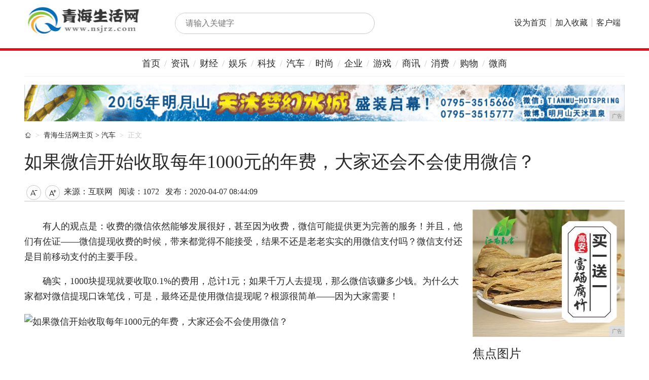

--- FILE ---
content_type: text/html
request_url: http://www.nsjrz.com/lo/2020/4409469.html
body_size: 6813
content:
<!DOCTYPE html>
<!--[if lt IE 7 ]> <html lang="zh-CN" class="ie6 ielt8"> <![endif]-->
<!--[if IE 7 ]>    <html lang="zh-CN" class="ie7 ielt8"> <![endif]-->
<!--[if IE 8 ]>    <html lang="zh-CN" class="ie8"> <![endif]-->
<!--[if (gte IE 9)|!(IE)]><!-->
<html lang="zh-CN">
    <!--<![endif]-->
    <head>
        <title>如果微信开始收取每年1000元的年费，大家还会不会使用微信？-青海生活网</title>
        <meta content="" name="keywords" />
        <meta content="确实，1000块提现就要收取0.1%的费用，总计1元；如果千万人去提现，那么微信该赚多少钱。所以，很多人的观点，微信如果收取每年1000元的管理费，那肯定也不会被大家抛弃！" name="description" /><link rel="stylesheet" type="text/css" href="/res/css/global.css">
<link rel="stylesheet" type="text/css" href="/res/css/index.css">
<link rel="stylesheet" type="text/css" href="/res/css/news.css">
<link rel="stylesheet" type="text/css" href="/res/css/list_pic.css">
<link rel="stylesheet" type="text/css" href="/res/css/add.css" />
<meta http-equiv="Content-Type" content="text/html; charset=utf-8">
<meta http-equiv="X-UA-Compatible" content="IE=edge,chrome=1">
<meta name="viewport" content="width=device-width, initial-scale=1"></head>
    <body class="pageProfession"><div id="header">
    <div class="container">
        <div class="logo"><img src="/res/images/logo.jpg" alt="青海生活网" width="233px" height="62px"></div>
        <div class="searchform">
            <div class="searchbar">
                <form name="head_search" action="" method="GET" target="_blank">
                    <input x-webkit-speech="" autocomplete="off" id="head_wd" name="wd" class="keywords blur"
                        placeholder="请输入关键字">
                    <button type="submit">搜索</button>
                </form>
            </div>
        </div>
        <div class="nav">
            <ul>
                <li>
                    <a href="/" target="_blank">设为首页</a>
                </li>
                <li>
                    <a href="/" target="_blank">加入收藏</a>
                </li>
                <li>
                    <a href="/" target="_blank">客户端</a>
                </li>
            </ul>
        </div>
    </div>
</div>
<div class="container navbar" id="localnav">
    <ul class="nav">
        <li><a href="/" target="_blank">首页</a></li>
        <li><a href="/cd/" target="_blank">资讯</a></li>
        <li><a href="/xs/" target="_blank">财经</a></li>
        <li><a href="/za/" target="_blank">娱乐</a></li>
        <li><a href="/adw/" target="_blank">科技</a></li>
        <li><a href="/lo/" target="_blank">汽车</a></li>
        <li><a href="/ki/" target="_blank">时尚</a></li>
        <li><a href="/qiye/" target="_blank">企业</a></li>
        <li><a href="/youxi/" target="_blank">游戏</a></li>
        <li><a href="/sax/" target="_blank">商讯</a></li>
        <li><a href="/xf/" target="_blank">消费</a></li>
        <li><a href="/gw/" target="_blank">购物</a></li>
        <li><a href="/wsh/" target="_blank">微商</a></li>
    </ul>
</div>
<!-- 顶部广告 -->
<div class="adbar container">
    <div class="span12"><script type="text/javascript" src="http://a.2349.cn/_ad/v2?su=http://www.nsjrz.com&sn=全站通栏广告位"></script></div>
</div><!--头部结束-->
        <div class="container newsinfo">
            <ol class="breadcrumb">
                <li><i class="iconfont">&#xe654;</i></li>
                <li><a href='/'>青海生活网主页</a> > <a href='/lo/'>汽车</a>
                </li>
                <li class="active">正文</li>
            </ol>
            <h1>如果微信开始收取每年1000元的年费，大家还会不会使用微信？</h1>
            <div class="newsbar clearfix">
                <div class="info">
                    <a class="icon font_down" action-type="fontZoom" action-data="down" href="javascript:void(0);"
                        title="减小字号">&#xe63e;</a><a class="icon font_up" action-type="fontZoom" action-data="up"
                        href="javascript:void(0);" title="加大字号">&#xe63f;</a>
                    <span class="source">来源：互联网</span>
                    <span class="editor" id="view-times">阅读：-</span>
                    <span class="date">发布：2020-04-07 08:44:09</span>
                </div>
                <div class="sharebox">
                    <div class="bdsharebuttonbox"><a href="" class="bds_more" data-cmd="more"></a><a href=""
                            class="bds_qzone" data-cmd="qzone" title="分享到QQ空间"></a><a href="" class="bds_tsina"
                            data-cmd="tsina" title="分享到新浪微博"></a><a href="" class="bds_tqq" data-cmd="tqq"
                            title="分享到腾讯微博"></a><a href="" class="bds_renren" data-cmd="renren" title="分享到人人网"></a><a
                            href="" class="bds_weixin" data-cmd="weixin" title="分享到微信"></a></div>
                    <script>window._bd_share_config = { "common": { "bdSnsKey": { "tsina": "1086726034" }, "bdText": "", "bdMini": "1", "bdMiniList": false, "bdPic": "", "bdStyle": "2", "bdSize": "32" }, "share": {} }; with (document) 0[(getElementsByTagName('head')[0] || body).appendChild(createElement('script')).src = 'http://bdimg.share.baidu.com/static/api//res/images/m1/share.js?v=89860593.js?cdnversion=' + ~(-new Date() / 36e5)];</script>
                </div>
            </div>
        </div>
        <div class="container">
            <div class="main-wrapper">
                <div class="main">
                    <div class="content" id="autopic"><p>有人的观点是：收费的微信依然能够发展很好，甚至因为收费，微信可能提供更为完善的服务！并且，他们有佐证——微信提现收费的时候，带来都觉得不能接受，结果不还是老老实实的用微信支付吗？微信支付还是目前移动支付的主要手段。</p><p>确实，1000块提现就要收取0.1%的费用，总计1元；如果千万人去提现，那么微信该赚多少钱。为什么大家都对微信提现口诛笔伐，可是，最终还是使用微信提现呢？根源很简单——因为大家需要！</p><div class="pgc-img"><img src="http://p3.pstatp.com/large/pgc-image/515725a1978243508c43651723e944e9" img_width="600" img_height="317" alt="如果微信开始收取每年1000元的年费，大家还会不会使用微信？" inline="0"><div class="pgc-img-handler"><div class="pgc-img-button editorImage fix-android"><section></section></div><div class="pgc-img-button setImageCover fix-android"><section></section></div><div class="pgc-img-button deleteImage fix-android"><section></section></div></div><div class="pgc-img-border "></div></div><p><br/></p><p>所以，很多人的观点，微信如果收取每年1000元的管理费，那肯定也不会被大家抛弃！因为，大家需要微信进行社交，而且已经达到了10亿人的月活跃量，说明微信已经是生活的一部分了，不会被大家所抛弃的！</p><p>可是，我们需要理解的第一个内容，微信为什么提现收费？因为，只要资金从银行转出，银行就会收取千分之一的手续费；之前，为了扩大用户使用微信支付，所以微信都是自己承担这部分盈亏；仅仅2016年1月的费用就超过3亿元，因此迫不得已进行收费！</p><p>关键是不止微信，支付宝提现同样是收费的！在这种情况下，我们也不得不使用微信支付了。</p><div class="pgc-img"><img src="http://p1.pstatp.com/large/pgc-image/e394f00ceba54a038a688796507f65f5" img_width="600" img_height="367" alt="如果微信开始收取每年1000元的年费，大家还会不会使用微信？" inline="0"><div class="pgc-img-handler"><div class="pgc-img-button editorImage fix-android"><section></section></div><div class="pgc-img-button setImageCover fix-android"><section></section></div><div class="pgc-img-button deleteImage fix-android"><section></section></div></div><div class="pgc-img-border "></div></div><p><br/></p><p>可是，微信一旦收取管理费用，你以后打开微信如果不缴纳1000元的管理的费用，微信直接锁定不允许打开微信，这种方式真的出现的话——微信只会自断根基！</p><p>我们使用微信的目的是因为它能够提供更为方便的通话方式，就是看重了它的社交能力，如果将社交上加一个管理费用的话，反而会让用户失去使用的心思。</p><p>分分钟有不同的社交软件替代微信，毕竟现在App市场竞争激烈。</p><p>微信自己也不会这么没有前瞻性的收取管理费，因为这完全是一种自毁的行为。</p><p>微信并不缺收益模式，而它收益的最大的客户群体就是我们用户，如果将用户切断开，这不是自己给自己添堵吗？1000元并不算少数，微信收取1000元年费，更是在给自己挖坑。</p><p>推荐阅读：<a href=https://www.2349.cn/original/16268.shtml target="_blank">vivoz3i手机怎么样</a></p>
                        <p><br></p>
                    </div>
                    <div class="actionbar">
                        <a href="/" class="btnzhan"><i class="iconfont">&#xe63d;</i><span id="numzhan"></span></a> 
                        <a href="/" class="btncai"><i class="iconfont">&#xe63c;</i><span id="numcai"></span></a>
                    </div>
                    <div class="m-box">
                        <div class="m-hd">
                            <h2 class="hd-title">猜你还想看：</h2>
                        </div>
                        <ul class="m-bd"><li>
                                <a href="/lo/2020/1743454.html" title="2021考研择校：华为&quot;很认可&quot;的4大校，学生没毕业就被招走" target="_blank">2021考研择校：华为&quot;很认可&quot;的4大校，学生没毕业就被招走</a>
                            </li><li>
                                <a href="/lo/2020/4411465.html" title="每天2万人在家新开淘宝店：疫情期间阿里赋能“个人创业”" target="_blank">每天2万人在家新开淘宝店：疫情期间阿里赋能“个人创业”</a>
                            </li><li>
                                <a href="/lo/2020/5936350.html" title="印度贷超APP竞品分析Lendingadda Vs Bankbazaar Vs Paisabazaar" target="_blank">印度贷超APP竞品分析Lendingadda Vs Bankbazaar Vs Paisabazaar</a>
                            </li><li>
                                <a href="/lo/2020/5305461.html" title="花呗借出去那么多钱，万一有人卸载不还支付宝怎么办？" target="_blank">花呗借出去那么多钱，万一有人卸载不还支付宝怎么办？</a>
                            </li><li>
                                <a href="/lo/2020/4518385.html" title="苹果官方泄漏无刘海iPhone，今年新机长这样？" target="_blank">苹果官方泄漏无刘海iPhone，今年新机长这样？</a>
                            </li><li>
                                <a href="/lo/2020/0055321.html" title="康利达智能化：智慧酒店价值在哪？如何提供智慧智能体验？" target="_blank">康利达智能化：智慧酒店价值在哪？如何提供智慧智能体验？</a>
                            </li><li>
                                <a href="/lo/2020/4656412.html" title="跨场景服务免除信息焦虑 Color OS7闪回键让你尽在掌握" target="_blank">跨场景服务免除信息焦虑 Color OS7闪回键让你尽在掌握</a>
                            </li><li>
                                <a href="/lo/2020/4452249.html" title="京东基于DPDK技术的高性能四层负载均衡器" target="_blank">京东基于DPDK技术的高性能四层负载均衡器</a>
                            </li></ul>
                    </div>
                </div>
            </div>
            <div class="side"><div class="imga"><script type="text/javascript" src="http://a.2349.cn/_ad/v2?su=http://www.nsjrz.com&sn=列表内容广告位"></script></div>
<div class="m-box">
    <div class="m-hd">
        <h2 class="hd-title">焦点图片</h2>
    </div>
    <div class="m-bd">
        <ul class="imglist"><li>
                <a href="/gw/2019/1413132.html" title="印度人说，即便到中国一样用手抓吃饭，结果朋友请他吃火锅" class="pic" target="_blank">
                    <img src="http://p1.pstatp.com/large/pgc-image/a5c30824f06d4b878e5bce44eb0bf7f8" alt="印度人说，即便到中国一样用手抓吃饭，结果朋友请他吃火锅">
                </a>
                <a class="linktitle" href="/gw/2019/1413132.html" title="印度人说，即便到中国一样用手抓吃饭，结果朋友请他吃火锅" target="_blank">印度人说，即便到中国一样用手抓</a>
            </li><li>
                <a href="/gw/2019/0953128.html" title="被北方人视为美味的羊肉汤，为何在南方却几乎无人问津呢？" class="pic" target="_blank">
                    <img src="http://p1.pstatp.com/large/pgc-image/196ca2a107ea4ce7a92cc364762d1a38" alt="被北方人视为美味的羊肉汤，为何在南方却几乎无人问津呢？">
                </a>
                <a class="linktitle" href="/gw/2019/0953128.html" title="被北方人视为美味的羊肉汤，为何在南方却几乎无人问津呢？" target="_blank">被北方人视为美味的羊肉汤，为何</a>
            </li><li>
                <a href="/gw/2019/0633126.html" title="麦当劳“人造肉汉堡”遭疯抢，“假肉”已成大趋势？" class="pic" target="_blank">
                    <img src="http://p1.pstatp.com/large/pgc-image/2069942747944036a326aa9dc8704939" alt="麦当劳“人造肉汉堡”遭疯抢，“假肉”已成大趋势？">
                </a>
                <a class="linktitle" href="/gw/2019/0633126.html" title="麦当劳“人造肉汉堡”遭疯抢，“假肉”已成大趋势？" target="_blank">麦当劳“人造肉汉堡”遭疯抢，“</a>
            </li><li>
                <a href="/gw/2019/0005121.html" title="美食文化强势输出！亚洲几乎到处都能看到中餐馆 这几个品牌最火" class="pic" target="_blank">
                    <img src="http://p3.pstatp.com/large/dfic-imagehandler/e276917a-c70d-414c-8540-6247d993c43e" alt="美食文化强势输出！亚洲几乎到处都能看到中餐馆 这几个品牌最火">
                </a>
                <a class="linktitle" href="/gw/2019/0005121.html" title="美食文化强势输出！亚洲几乎到处都能看到中餐馆 这几个品牌最火" target="_blank">美食文化强势输出！亚洲几乎到处</a>
            </li><li>
                <a href="/xf/2019/5859120.html" title="明星八卦，杨紫、杨幂、郑伊健、邓紫棋、潘玮柏、林更新、舒畅" class="pic" target="_blank">
                    <img src="http://p3.pstatp.com/large/pgc-image/d63442fe769a410f80ea4b5c12e534b5" alt="明星八卦，杨紫、杨幂、郑伊健、邓紫棋、潘玮柏、林更新、舒畅">
                </a>
                <a class="linktitle" href="/xf/2019/5859120.html" title="明星八卦，杨紫、杨幂、郑伊健、邓紫棋、潘玮柏、林更新、舒畅" target="_blank">明星八卦，杨紫、杨幂、郑伊健、</a>
            </li><li>
                <a href="/qiye/2019/4057107.html" title="康主编｜大肆并购，流血换帅，甩卖良产：乳业大哥蒙牛的火箭坠落" class="pic" target="_blank">
                    <img src="http://p1.pstatp.com/large/pgc-image/674b6e737d83471ea6e2344cbdf460ec" alt="康主编｜大肆并购，流血换帅，甩卖良产：乳业大哥蒙牛的火箭坠落">
                </a>
                <a class="linktitle" href="/qiye/2019/4057107.html" title="康主编｜大肆并购，流血换帅，甩卖良产：乳业大哥蒙牛的火箭坠落" target="_blank">康主编｜大肆并购，流血换帅，甩</a>
            </li></ul>
    </div>
</div>
<div class="m-box">
    <div class="m-hd">
        <h2 class="hd-title">热门排行</h2>
    </div>
    <div class="m-bd">
        <ul class="newslist hide"><li>
                <a href="/za/2020/5742394.html" title="小米公司：正在准备相关抗击疫情专项贷款申请工作" target="_blank">小米公司：正在准备相关抗击疫情专项贷款申请工作</a>
            </li><li>
                <a href="/ki/2020/0216342.html" title="app端的自动化，浅谈APPium" target="_blank">app端的自动化，浅谈APPium</a>
            </li><li>
                <a href="/sax/2020/4555365.html" title="用VR看新冠病毒疫情图有多可怕" target="_blank">用VR看新冠病毒疫情图有多可怕</a>
            </li><li>
                <a href="/xs/2020/3655273.html" title="9块9包邮的底层逻辑" target="_blank">9块9包邮的底层逻辑</a>
            </li><li>
                <a href="/xf/2020/5140417.html" title="还记得当年要“毁灭人类”的机器人索菲亚吗？如今怎么样了？" target="_blank">还记得当年要“毁灭人类”的机器人索菲亚吗？如今怎么样了？</a>
            </li><li>
                <a href="/qiye/2020/1520229.html" title="小米“真香机”将至，骁龙865＋5250mAh＋65W闪充，米粉期待中" target="_blank">小米“真香机”将至，骁龙865＋5250mAh＋65W闪充，米粉期待中</a>
            </li><li>
                <a href="/sax/2020/0811450.html" title="iphone6s还有人在用吗" target="_blank">iphone6s还有人在用吗</a>
            </li><li>
                <a href="http://www.nxqxl.com/xxw/20200402/0752689.html" title="从明星到博士，亚太天能形象升级背后藏了什么“野心”？" target="_blank">从明星到博士，亚太天能形象升级背后藏了什么“野心”？</a>
            </li><li>
                <a href="http://www.chuancw.cn/youxi/2020/5728619.html" title="小米10首售分析：官方称新用户中华为贡献最大" target="_blank">小米10首售分析：官方称新用户中华为贡献最大</a>
            </li><li>
                <a href="http://www.hfqiche.com.cn/2020/0403/1703360.html" title="5G手机怎么选？3999起的高端旗舰小米10这次给你答案" target="_blank">5G手机怎么选？3999起的高端旗舰小米10这次给你答案</a>
            </li></ul>
    </div>
</div></div>
        </div><div id="common-footer">
    <div class="container">
        <div class="links">
            <a href="/">关于我们</a>
            <a href="http://a.2349.cn/lxwm.html">联系我们</a>
            <a href="/oldsitemap.html">老版地图</a>
            <a href="/sitemap.html">网站地图</a>
            <a href="/">版权声明</a>
        </div>
        <div class="copyright">
            <p>青海生活网&nbsp;版权所有&nbsp;Copyright&nbsp;&copy;&nbsp;2015-2020&nbsp;http://www.nsjrz.com&nbsp;Inc.&nbsp;All&nbsp;Rights Reserved</p>
        </div>
    </div>
</div>
<script type="text/javascript" src="/res/js/frame.js"></script>
<script src="/res/js/common.js"></script>
<script>
(function(){
    var bp = document.createElement('script');
    var curProtocol = window.location.protocol.split(':')[0];
    if (curProtocol === 'https') {
        bp.src = 'https://zz.bdstatic.com/linksubmit/push.js';
    }
    else {
        bp.src = 'http://push.zhanzhang.baidu.com/push.js';
    }
    var s = document.getElementsByTagName("script")[0];
    s.parentNode.insertBefore(bp, s);
})();
</script><script src="/res/js/article.js"></script>
        <script type="text/javascript">
            function ImgZoom(Id) {
                var w = Id.width;
                var m = 550;
                if (w < m) {
                    return;
                }
                else {
                    var h = Id.height;
                    Id.height = parseInt(h * m / w);
                    Id.width = m;
                }
            }
            void function () {
                var Imgs = document.getElementById("autopic").getElementsByTagName("img");
                for (i = 0; i < Imgs.length; i++) {
                    ImgZoom(Imgs[i]);
                }
            }();  
        </script>
        <script type="text/javascript">
            "469" && setTimeout(function () {
                $.getJSON(["/ajax/viewArticle?s=", +new Date(), "&id=", "469"].join(''), function (ret) {$('#view-times').html("阅读：" + ret.data);});
            }, 0);
        </script>
    </body>
</html>

--- FILE ---
content_type: text/css
request_url: http://www.nsjrz.com/res/css/global.css
body_size: 3535
content:
.clearfix{*zoom:1}.clearfix:after{display:table;line-height:0;content:"";clear:both}body,div,h1,h2,h3,h4,h5,h6,hr,p,blockquote,dl,dt,dd,ul,ol,li,pre,form,fieldset,legend,button,input,textarea,th,td{margin:0;padding:0;-webkit-text-size-adjust:none}body,button,input,select,textarea{font:16px/1.7 "\5FAE\8F6F\96C5\9ED1","\9ED1\4F53","Hiragino Sans GB";color:#292929;background:#fff}address,cite,dfn,em,var{font-style:normal}code,kbd,pre,samp{font-family:courier new,courier,monospace}small{font-size:14px}ul,ol{list-style:none}a{color:#292929;text-decoration:none}a:hover{color:#292929}sup{vertical-align:text-top}sub{vertical-align:text-bottom}legend{color:#000}fieldset,img{border:0}img{vertical-align:middle}button,input,select,textarea{font-size:100%}button{cursor:pointer}table{border-collapse:collapse;border-spacing:0}h1{font-size:36px}h2{font-size:30px}h3{font-size:24px}h4{font-size:18px}h5{font-size:14px}h6{font-size:12px}@media all and (max-width:1184px) and (min-width:1004px){body,button,input,select,textarea{font-size:14px}h1{font-size:32.4px}h2{font-size:27px}h3{font-size:21.6px}h4{font-size:16.2px}h5{font-size:12.6px}h6{font-size:10.8px}}@media all and (max-width:800px){div,h1,h2,h3,h4,h5,h6,hr,p,blockquote,dl,dt,dd,ul,ol,li,pre,form,fieldset,legend,button,input,textarea,th,td{-moz-box-sizing:border-box;-webkit-box-sizing:border-box;-o-box-sizing:border-box;-ms-box-sizing:border-box;box-sizing:border-box}h1{font-size:28.8px}h2{font-size:24px}h3{font-size:19.2px}h4{font-size:14.4px}h5{font-size:11.2px}h6{font-size:9.6px}}@font-face{font-family:'iconfont';src:url('iconfont.eot');src:url('iconfont.eot#iefix') format('embedded-opentype'),url('iconfont1.woff') format('woff'),url('iconfont2.ttf') format('truetype'),url('iconfont3.svg#svgFontName') format('svg');-webkit-font-smoothing:antialiased;-webkit-text-stroke-width:.2px}.iconfont{font-family:"iconfont";font-style:normal;-webkit-font-smoothing:antialiased;-webkit-text-stroke-width:.2px}.row{margin:0 0 0 -16px;*zoom:1}.row:after{display:table;line-height:0;content:"";clear:both}.row .row{margin:0 0 0 -16px}.span0,.span1,.span2,.span3,.span4,.span5,.span6,.span7,.span8,.span9,.span10,.span11{margin:0 0 0 16px;float:left;_display:inline}.span1{width:84px}.span2{width:184px}.span3{width:284px}.span4{width:384px}.span5{width:484px}.span6{width:584px}.span7{width:684px}.span8{width:784px}.span9{width:884px}.span10{width:984px}.span11{width:1084px}@media all and (max-width:1184px) and (min-width:1004px){.span1{width:69px}.span2{width:154px}.span3{width:239px}.span4{width:324px}.span5{width:409px}.span6{width:494px}.span7{width:579px}.span8{width:664px}.span9{width:749px}.span10{width:834px}.span11{width:919px}}@media all and (max-width:800px){.row{margin:0}.row .row{margin:0}.span0,.span1,.span2,.span3,.span4,.span5,.span6,.span7,.span8,.span9,.span10,.span11{margin:16px 0;float:none;width:100%}}.container{width:1184px;margin:0 auto;*zoom:1}.container:after{display:table;line-height:0;content:"";clear:both}@media all and (max-width:1184px) and (min-width:1004px){.container{width:1004px}}@media all and (max-width:1004px){.container{width:100%}}@media all and (max-width:800px){.container{padding:0 32px}}.m-box{margin-bottom:16px}.m-box .m-hd{margin-bottom:8px}.m-box .m-hd .more{float:right}.m-box .m-hd .tabs li{float:left;margin-right:8px}.m-box .m-hd .tabs .hd-title{font-size:18px;color:#434343}.m-box .m-hd .tabs .active{font-size:20px;color:#292929}.m-box .hd-title{font-size:20px}#common_header{background:#fff;border-bottom:1px solid #c7c7c7;height:45px;line-height:45px}#common_header .logo,#common_header .navbar,#common_header .logo,#common_header .nav{float:left}#common_header .logo{width:67px;height:45px;margin-left:16px;line-height:66em;overflow:hidden;background:url("logo_common_header.png") no-repeat left center}#common_header .logo a{display:block}#common_header .dropdown-toggle{display:block;height:45px;padding:0 8px}#common_header .open{color:#fff}#common_header .open .dropdown-toggle{background:#ec0c15}#common_header .dropdown-menu{text-align:center}#common_header .dropdown-menu li{line-height:30px}#common_header .dropdown-menu li:hover{background:#f2f2f2}#common_header .nav{float:left;padding:0 16px}#common_header .nav li{float:left;height:45px;font-size:16px;padding:0 8px}#common_header .nav .dropdown{padding:0}#common_header .nav .dropdown .dropdown-toggle{padding:0 8px}#common_header .nav .dropdown-menu{min-width:67px}#common_header .nav .dropdown-menu li{float:none;line-height:1.7;height:auto}#common_header .servers{float:right;margin-right:16px}#common_header .servers .dropdown-toggle:after{font-family:"iconfont";content:"\e617"}#common_header .servers .open .dropdown-toggle:after{content:"\e618"}#common_header .servers .iconfont{font-size:20px;font-weight:200}#common_header .channel,#common_header .mobile{float:left}#common_header .mobile{padding:0 8px}.footer-nav{padding:16px 0;border-top:1px solid #c7c7c7;background:#f2f2f2}.footer-nav ul{font-size:0}.footer-nav li{display:inline-block;*zoom:1;*display:inline;line-height:2;padding:0 8px 0 0;font-size:16px}#common-footer{padding:16px 0;background:#515151;color:#fff}#common-footer a{color:#fff}#common-footer .links{margin:16px 0;text-align:center;font-size:0}#common-footer .links a{display:inline-block;*zoom:1;*display:inline;font-size:16px}#common-footer .links a:not(:last-child):after{content:"|";padding:0 32px}#common-footer .copyright{text-align:center}@media all and (max-width:1184px) and (min-width:800px){.footer-nav li{font-size:14px}#common-footer .links a{font-size:14px}#common-footer .links a:not(:last-child):after{content:"|";padding:0 16px}}@media all and (max-width:800px){#common-footer *{text-align:left !important}}.newslist{margin-bottom:16px}.newslist li{line-height:1.4;padding:4px 0;overflow:hidden;text-overflow:ellipsis;white-space:nowrap}.newslist li:before{content:"\e630";margin:0 4px 0 0;font-family:"iconfont";color:#292929}.newslist.show li{overflow:visible}.newslist.video li:before{content:'\f0298';color:#ec0c15}.newslist .date{padding:0 0 0 16px;font-size:12px;color:#c7c7c7}.newslist .line{margin-top:16px;padding-top:20px;border-top:1px dashed #c7c7c7}.newslist.none:before{content:""}.imglist{margin:0 0 0 -16px;*zoom:1}.imglist:after{display:table;line-height:0;content:"";clear:both}.imglist li{float:left;margin:0 0 16px 16px}.imglist li a,.imglist li img{display:block}.imglist li .linktitle{padding-top:4px;line-height:1.5em;text-align:center;min-height:3em;_height:3em}.imglist.imgauto li img{height:auto !important}.imglist.video .pic{position:relative}.imglist.video .pic:after{position:absolute;left:8px;bottom:8px;content:'\f0298';color:#fff;font-size:22px;font-family:"iconfont"}.imglist.video.center .pic:after{left:50%;top:50%;bottom:auto;margin:-11px 0 0 -11px}.newsitem{border-bottom:1px solid #c7c7c7;padding:8px 0;*zoom:1}.newsitem:after{display:table;line-height:0;content:"";clear:both}.newsitem .title{margin-bottom:8px;font-size:20px;font-weight:400}.newsitem.center .title{text-align:center}.newsitem .pic{float:left}.newsitem .pic a,.newsitem .pic img{display:block}.newsitem .pic img{width:192px;height:108px}.newsitem .desc p{margin-bottom:8px;color:#515151;font-size:14px;line-height:1.4}.newsitem p.desc{margin-bottom:8px;color:#515151;font-size:14px;line-height:1.4}.newsitem .infobar{color:#c7c7c7}.newsitem .haspic{margin-left:208px}@media all and (max-width:1184px) and (min-width:1004px){.newsitem .title{font-size:16px}.newsitem p{font-size:12px}.newsitem .haspic p{font-size:12px}}.focustype{margin-bottom:8px}.focustype .title{font-size:20px;font-weight:400;margin-bottom:4px;line-height:1.4}.focustype .title.center{text-align:center}.focustype .desc{font-size:14px;color:#515151}.icon{display:inline-block;*zoom:1;*display:inline;vertical-align:middle;margin:0 4px;width:27.2px;height:27.2px;line-height:27.2px;-webkit-border-radius:27.2px;-moz-border-radius:27.2px;border-radius:27.2px;font-size:16px;font-family:"iconfont";border:1px solid #c7c7c7;text-align:center;background:#fff}.icon:hover{border-color:#ec0c15;background:#ec0c15;color:#fff}.icon-inline{display:inline-block;*zoom:1;*display:inline;width:20px;height:16px;vertical-align:middle;overflow:hidden;background:url(../../icon/video.png) no-repeat 0 center}.icon-blank{display:none;background-image:none}.icon-activity{background-image:url(../../icon/activity.gif)}.icon-hot{background-image:url(../../icon/hot.gif)}.icon-interview{background-image:url(../../icon/interview.gif)}.icon-live{background-image:url(../../icon/live.gif)}.icon-new{background-image:url(../../icon/new.gif)}.icon-picture{background-image:url(../../icon/picture.gif)}.icon-recommend{background-image:url(../../icon/recommend.gif)}.icon-special{background-image:url(../../icon/special.gif)}.icon-video{background-image:url(../../icon/video.png)}.icon-vote{background-image:url(../../icon/vote.gif)}.btn{display:inline-block;*zoom:1;*display:inline;padding:0 8px;-webkit-border-radius:8px;-moz-border-radius:8px;border-radius:8px;border:none;background:#c7c7c7;text-align:center}.btn:hover{background:#ec0c15;color:#fff}.btn-list .btn{display:block;margin-bottom:8px}.sharebox h2{display:inline-block;*zoom:1;*display:inline;font-size:16px}.sharebox ul{display:inline-block;*zoom:1;*display:inline}.sharebox li{display:inline-block;*zoom:1;*display:inline;color:#c7c7c7;cursor:pointer}.pages{text-align:center}.pages .pagination{margin:16px 0 8px;font-size:0}.pages .pagination a{display:inline-block;*zoom:1;*display:inline;margin:0 4px;padding:0 10px;height:32px;line-height:32px;border:1px solid #c7c7c7;background:none;font-size:16px}.pages .pagination .current,.pages .pagination a:hover{background:#ec0c15;color:#fff}.ad img{max-width:100%}.ad .fullimg{width:100%;height:auto}.adbar{margin-bottom:16px;*zoom:1}.adbar:after{display:table;line-height:0;content:"";clear:both}.adbar .full{display:block}.adbar .full img{width:100%}.adbar .fullimg{width:100%;height:auto}.adbar .ad-lg{width:1004px;float:left}.adbar .ad-sm{width:164px;float:right}@media all and (max-width:1184px) and (min-width:1004px){.adbar .ad-sm{display:none}}.caret{display:inline-block;width:0;height:0;margin-left:2px;vertical-align:middle}.dropup,.dropdown{position:relative}.dropdown-toggle{cursor:pointer}.dropdown-toggle:focus{outline:0}.dropdown-menu{position:absolute;top:100%;left:0;z-index:100;display:none;float:left;min-width:120px;padding:5px 0;list-style:none;line-height:1.7;text-align:left;border:1px solid #c7c7c7;background:#fff}.dropdown-menu.pull-right{right:0;left:auto}.dropdown-menu>li>a{display:block;clear:both;font-weight:normal;white-space:nowrap}.dropdown-menu>li>a:hover,.dropdown-menu>li>a:focus{text-decoration:none}.dropdown-menu>.active>a,.dropdown-menu>.active>a:hover,.dropdown-menu>.active>a:focus{text-decoration:none;outline:0}.dropdown-menu>.disabled>a:hover,.dropdown-menu>.disabled>a:focus{text-decoration:none;background-color:transparent;background-image:none}.open>.dropdown-menu{display:block}.open>a{outline:0}.dropdown-menu-right{left:auto;right:0}.dropdown-menu-left{left:0;right:auto}.dropdown-header{display:block;padding:3px 20px;white-space:nowrap}.dropdown-backdrop{position:fixed;left:0;right:0;bottom:0;top:0;z-index:90}.pull-right>.dropdown-menu{right:0;left:auto}.dropup .caret,.navbar-fixed-bottom .dropdown .caret{border-top:0;content:""}.dropup .dropdown-menu,.navbar-fixed-bottom .dropdown .dropdown-menu{top:auto;bottom:100%;margin-bottom:2px}.sw-sbox{position:relative}.sw-sbox .slider-fade{position:relative;z-index:10}.sw-sbox .slider-fade li{position:absolute;top:0;left:0;width:100%}.sw-sbox .slider-fade li img{width:100%;height:auto}.sw-sbox .slider-scroll{position:absolute;top:0;left:0;z-index:10}.sw-sbox .slider-scroll li{float:left}.sw-sbox .slider-scroll li img{width:100%;height:auto}.sw-sbox .trigger{z-index:20;font-size:0}.sw-sbox .trigger li{display:inline-block;*zoom:1;*display:inline;cursor:pointer}.scrollbox{position:relative}.scrollbox ul{position:absolute;top:0;left:0}.scrollbox ul li{float:left}.metrobox{position:relative}.metrobox .item{position:absolute;overflow:hidden}.metrobox .item .pic{display:block;width:100%;height:100%}.metrobox .item .pic img{width:100%;height:100%}.metrobox .item .linktitle{display:none;position:absolute;z-index:20;top:0;left:0;width:100%;height:100%;overflow:hidden;background:#000;background:rgba(0,0,0,0.6);color:#fff;text-align:center}.metrobox .item .linktitle span{position:relative;top:50%;display:block;height:3.4em;margin-top:-1.7em;padding:0 16px;line-height:1.7em;text-align:center}.metrobox .item:hover .linktitle{display:block}

--- FILE ---
content_type: text/css
request_url: http://www.nsjrz.com/res/css/index.css
body_size: 2515
content:
.clearfix{*zoom:1}.clearfix:after{display:table;line-height:0;content:"";clear:both}body,div,h1,h2,h3,h4,h5,h6,hr,p,blockquote,dl,dt,dd,ul,ol,li,pre,form,fieldset,legend,button,input,textarea,th,td{margin:0;padding:0;-webkit-text-size-adjust:none}body,button,input,select,textarea{font:16px/1.7 "\5FAE\8F6F\96C5\9ED1","\9ED1\4F53","Hiragino Sans GB";color:#292929;background:#fff}address,cite,dfn,em,var{font-style:normal}code,kbd,pre,samp{font-family:courier new,courier,monospace}small{font-size:14px}ul,ol{list-style:none}a{color:#292929;text-decoration:none}a:hover{color:#292929}sup{vertical-align:text-top}sub{vertical-align:text-bottom}legend{color:#000}fieldset,img{border:0}img{vertical-align:middle}button,input,select,textarea{font-size:100%}button{cursor:pointer}table{border-collapse:collapse;border-spacing:0}h1{font-size:36px}h2{font-size:30px}h3{font-size:24px}h4{font-size:18px}h5{font-size:14px}h6{font-size:12px}@media all and (max-width:1184px) and (min-width:1004px){body,button,input,select,textarea{font-size:14px}h1{font-size:32.4px}h2{font-size:27px}h3{font-size:21.6px}h4{font-size:16.2px}h5{font-size:12.6px}h6{font-size:10.8px}}@media all and (max-width:800px){div,h1,h2,h3,h4,h5,h6,hr,p,blockquote,dl,dt,dd,ul,ol,li,pre,form,fieldset,legend,button,input,textarea,th,td{-moz-box-sizing:border-box;-webkit-box-sizing:border-box;-o-box-sizing:border-box;-ms-box-sizing:border-box;box-sizing:border-box}h1{font-size:28.8px}h2{font-size:24px}h3{font-size:19.2px}h4{font-size:14.4px}h5{font-size:11.2px}h6{font-size:9.6px}}.breadcrumb{margin-bottom:16px;list-style:none;font-size:14px}.breadcrumb>li{display:inline-block;*zoom:1;*display:inline}.breadcrumb>li+li:before{content:"\3e\00a0";padding:0 4px;color:#c7c7c7}.breadcrumb>.active{color:#c7c7c7}.sw-sbox{margin-bottom:16px}.sw-sbox .slider-fade{height:318.75px}.sw-sbox .slider-fade li{height:288.75px}.sw-sbox .slider-fade .pic{display:block}.sw-sbox .slider-fade .pic img{height:288.75px}.sw-sbox .slider-fade .linktitle{display:block;height:30px;line-height:30px;padding:0 8px;overflow:hidden;background:#292929;color:#fff}.sw-sbox .trigger{position:absolute;bottom:38px;right:8px}.sw-sbox .trigger li{width:12px;height:12px;margin-left:4px;-webkit-border-radius:12px;-moz-border-radius:12px;border-radius:12px;background:#fff}.sw-sbox .trigger li.current{background:#ec0c15}.m-box .m-hd{border-bottom:1px solid #c7c7c7;height:50px;line-height:50px}.m-box .m-hd .hd-title{font-size:24px;font-weight:400}.m-box .m-hd .active{font-size:24px}.newsitem{border-bottom:none}.newsitem .pic img{width:160px;height:90px}.newsitem .title{font-size:18px;line-height:1.5em}.newsitem .haspic{margin-left:176px}.newsitem .desc p{line-height:1.7;margin-bottom:0}.col1{width:385px}.col1 .imglist{margin:0 0 0 -16px}.col1 .imglist li{width:184px;margin:0 0 16px 16px}.col1 .imglist li img{width:184px;height:103.5px}.col1 .imglist li:nth-child( 2n+1){clear:left}.col2{width:449px}.col2 .imglist{margin:0 0 0 -16px}.col2 .imglist li{width:216px;margin:0 0 16px 16px}.col2 .imglist li img{width:216px;height:121.5px}.col2 .imglist li:nth-child( 2n+1){clear:left}.col3{width:318px;font-size:14px}.col3 .imglist{margin:0 0 0 -16px}.col3 .imglist li{width:151px;margin:0 0 16px 16px}.col3 .imglist li img{width:151px;height:84.9375px}.col3 .imglist li:nth-child( 2n+1){clear:left}.imgrow .imglist{margin:0 0 0 -16px}.imgrow .imglist li{width:284px;margin:0 0 16px 16px}.imgrow .imglist li img{width:284px;height:159.75px}.imgrow .scrollbox{position:relative}.imgrow .scrollbox .prev,.imgrow .scrollbox .next{position:absolute;z-index:30;top:50%;margin-top:-50px;font-size:50px;line-height:1.2;cursor:pointer}.imgrow .scrollbox .prev{right:100%}.imgrow .scrollbox .next{left:100%}.imgrow .scrollbox .scroll{position:relative;width:100%;overflow:hidden;height:190px}#header{padding:25px 0;border-bottom:5px solid #ec0c15;*zoom:1}#header:after{display:table;line-height:0;content:"";clear:both}#header .logo{float:left;margin-top:-17px}#header .cityswitch{float:left;padding:0 16px}#header .cityswitch h2{font-size:16px;line-height:40px}#header .searchbar{float:left;height:40px;overflow:hidden;line-height:40px;border:1px solid #c7c7c7;-webkit-border-radius:40px;-moz-border-radius:40px;border-radius:40px}#header .searchbar input,#header .searchbar button{float:left;border:none;height:40px;line-height:40px;outline:none}#header .searchbar input{padding:0 0 0 20px;width:300px}#header .searchbar button{content:"dfsfsd";width:40px;margin:0 16px;text-indent:-6666px;cursor:pointer}#header .nav{float:right}#header .nav ul{padding:11px 0 0 0}#header .nav li{float:left;line-height:1.1;padding:0 8px;border-left:1px solid #c7c7c7}#header .nav li:first-child{border:none}.pageProfession #header .searchbar{margin-left:64px}.pageProfession .flinkbox .flink{width:920px}#localnav .nav{margin-bottom:16px;font-size:0;border-bottom:1px solid #f2f2f2;text-align:center}#localnav .nav li{display:inline-block;*zoom:1;*display:inline;font-size:18px;line-height:50px}#localnav .nav li a{padding:0 8px}#localnav .nav li:after{content:"\2f";color:#c7c7c7}#localnav .nav li:last-child:after{content:'';padding:0}.topicbar{margin-bottom:16px}.topicbar .topic{float:left;width:1000px;min-height:86px;padding:0 0 0 101px;text-align:center;background:url("../images/icontt.png") no-repeat 0 0}.topicbar .topic h1{font-size:36px;font-weight:400;line-height:1.4;margin-bottom:8px}.topicbar .topic h1 a{color:#ec0c15}.topicbar .topic p{font-size:14px}.topicbar .topic p a{padding:0 4px}.topicbar .livebtns{float:right}.topicbar .livebtns li{float:left;margin-left:16px}.topicbar .livebtns li a{display:block}.localcontact{background:url(../images/contactbg_sr.jpg) no-repeat 0 0 #444;-webkit-background-size:100% auto;background-size:100% auto;padding-top:80px}.localcontact .contactbox{padding:16px;color:#fff;font-size:12px}.localcontact .contactbox p{font-size:12px}.flinkbox{padding:32px 0;border-top:1px solid #c7c7c7}.flinkbox .logo,.flinkbox .flink{float:left}.flinkbox .logo img{width:240px}.flinkbox .flink{margin-left:16px;width:456px}.flinkbox .flink h2{float:left;padding:8px;width:48px;height:48px;line-height:24px;background:#292929;color:#fff;font-size:20px;font-style:italic;font-weight:400;text-align:center}.flinkbox .flink ul{padding:4px 0 0 64px;font-size:0}.flinkbox .flink ul li{display:inline-block;*zoom:1;*display:inline;padding-left:8px;font-size:16px}@media all and (max-width:1184px) and (min-width:1004px){#localnav .nav li{font-size:15px;line-height:40px}.col1{width:305px}.col1 .imglist{margin:0 0 0 -16px}.col1 .imglist li{width:144px;margin:0 0 16px 16px}.col1 .imglist li img{width:144px;height:81px}.col1 .imglist li:nth-child( 2n+1){clear:left}.col2{width:409px}.col2 .imglist{margin:0 0 0 -16px}.col2 .imglist li{width:196px;margin:0 0 16px 16px}.col2 .imglist li img{width:196px;height:110.25px}.col2 .imglist li:nth-child( 2n+1){clear:left}.col3{width:258px;font-size:14px}.col3 .imglist{margin:0 0 0 -16px}.col3 .imglist li{width:121px;margin:0 0 16px 16px}.col3 .imglist li img{width:121px;height:68.0625px}.col3 .imglist li:nth-child( 2n+1){clear:left}.col3 .imglist .linktitle{font-size:12px}.imgrow .imglist{margin:0 0 0 -16px}.imgrow .imglist li{width:239px;margin:0 0 16px 16px}.imgrow .imglist li img{width:239px;height:134.4375px}.imgrow .scrollbox{position:relative}.imgrow .scrollbox .prev,.imgrow .scrollbox .next{position:absolute;z-index:30;top:50%;margin-top:-50px;font-size:50px;line-height:1.2;cursor:pointer}.imgrow .scrollbox .prev{right:100%}.imgrow .scrollbox .next{left:100%}.imgrow .scrollbox .scroll{height:160px}.sw-sbox{margin-bottom:16px}.sw-sbox .slider-fade{height:258.75px}.sw-sbox .slider-fade li{height:228.75px}.sw-sbox .slider-fade .pic{display:block}.sw-sbox .slider-fade .pic img{width:100%;height:228.75px}.newsitem{border-bottom:none}.newsitem .pic img{width:144px;height:81px}.newsitem .title{font-size:16px}.newsitem .haspic{margin-left:152px}.newsitem .desc p{font-size:12px}.focustype .title{font-size:18px}.focustype .desc{font-size:12px}#header .searchbar input{width:200px}.navbar .nav li{font-size:14px}.topicbar .topic{width:633px}.topicbar .topic h1{font-size:30px}.topicbar .livebtns li{margin-left:8px;padding-top:16px}.topicbar .livebtns img{width:120px}.flinkbox .logo img{width:200px}.flinkbox .flink{margin-left:16px;width:385px}.flinkbox .flink h2{width:38.4px;height:38.4px;line-height:19.2px;font-size:16px}.flinkbox .flink ul{padding:4px 0 0 54.4px}.flinkbox .flink ul li{padding-left:4px;font-size:14px}.pageProfession #header .searchbar{margin-left:64px}.pageProfession .flinkbox .flink{width:780px}}@media all and (max-width:1004px){.container{width:1184px}}

--- FILE ---
content_type: text/css
request_url: http://www.nsjrz.com/res/css/news.css
body_size: 2317
content:
.clearfix{*zoom:1}.clearfix:after{display:table;line-height:0;content:"";clear:both}body,div,h1,h2,h3,h4,h5,h6,hr,p,blockquote,dl,dt,dd,ul,ol,li,pre,form,fieldset,legend,button,input,textarea,th,td{margin:0;padding:0;-webkit-text-size-adjust:none}body,button,input,select,textarea{font:16px/1.7 "\5FAE\8F6F\96C5\9ED1","\9ED1\4F53","Hiragino Sans GB";color:#292929;background:#fff}address,cite,dfn,em,var{font-style:normal}code,kbd,pre,samp{font-family:courier new,courier,monospace}small{font-size:14px}ul,ol{list-style:none}a{color:#292929;text-decoration:none}a:hover{color:#292929}sup{vertical-align:text-top}sub{vertical-align:text-bottom}legend{color:#000}fieldset,img{border:0}img{vertical-align:middle}button,input,select,textarea{font-size:100%}button{cursor:pointer}table{border-collapse:collapse;border-spacing:0}h1{font-size:36px}h2{font-size:30px}h3{font-size:24px}h4{font-size:18px}h5{font-size:14px}h6{font-size:12px}@media all and (max-width:1184px) and (min-width:1004px){body,button,input,select,textarea{font-size:14px}h1{font-size:32.4px}h2{font-size:27px}h3{font-size:21.6px}h4{font-size:16.2px}h5{font-size:12.6px}h6{font-size:10.8px}}@media all and (max-width:800px){div,h1,h2,h3,h4,h5,h6,hr,p,blockquote,dl,dt,dd,ul,ol,li,pre,form,fieldset,legend,button,input,textarea,th,td{-moz-box-sizing:border-box;-webkit-box-sizing:border-box;-o-box-sizing:border-box;-ms-box-sizing:border-box;box-sizing:border-box}h1{font-size:28.8px}h2{font-size:24px}h3{font-size:19.2px}h4{font-size:14.4px}h5{font-size:11.2px}h6{font-size:9.6px}}.breadcrumb{margin-bottom:16px;list-style:none;font-size:14px}.breadcrumb>li{display:inline-block;*zoom:1;*display:inline}.breadcrumb>li+li:before{content:"\3e\00a0";padding:0 4px;color:#c7c7c7}.breadcrumb>.active{color:#c7c7c7}.newsinfo{margin-bottom:16px;border-bottom:1px solid #c7c7c7}.newsinfo h1{line-height:1.4;margin-bottom:8px;font-weight:400}.newsinfo .subtitle{margin-bottom:8px;font-weight:400;font-size:18px}.newsinfo .info{float:left;padding-top:8px;line-height:36px}.newsinfo .info span{display:inline-block;*zoom:1;*display:inline;padding:0 8px 0 0}.newsinfo .disable{border-style:dashed;color:#c7c7c7}.newsinfo .disable:hover{background:#f2f2f2;border-color:#c7c7c7}.newsinfo .sharebox{float:right;margin-bottom:8px}.newsinfo .sharebox h2{line-height:36px;float:left;font-size:18px}.newsinfo .sharebox ul{float:left}.newsinfo .sharebox li{display:inline-block;*zoom:1;*display:inline;width:36px;height:36px;line-height:36px;border:1px solid #c7c7c7;-webkit-border-radius:36px;-moz-border-radius:36px;border-radius:36px;text-align:center;font-size:21.6px;color:#c7c7c7}.newsinfo .sharebox li:hover{color:#292929;border-color:#292929}.main-wrapper{float:left;width:100%}.main-wrapper .main{margin:0 316px 0 0}.main-wrapper table{width:100%}.main-wrapper table td,.main-wrapper table th{border:1px solid #ccc;padding:3px 8px}.main-wrapper .content{margin-bottom:16px;font-size:18px}.main-wrapper .content p{margin:1em 0;text-indent:2em}.main-wrapper .content .description{padding:16px 32px;background:#f2f2f2;border-left:2px solid #ec0c15;color:#5c5c5c}.main-wrapper .small{font-size:16px}.main-wrapper .xsmall{font-size:14px}.main-wrapper .big{font-size:20px}.main-wrapper .xbig{font-size:24px}.main-wrapper .actionbar{margin:16px 0;text-align:center;line-height:50px}.main-wrapper .actionbar a{padding:0 16px}.main-wrapper .actionbar i{display:inline-block;*zoom:1;*display:inline;width:50px;height:50px;line-height:50px;-webkit-border-radius:50px;-moz-border-radius:50px;border-radius:50px;font-size:35px;background:#ec0c15;color:#fff}.main-wrapper .actionbar span{padding:0 8px;font-size:20px}.main-wrapper .actionbar .btnzhan{color:#ec0c15}.main-wrapper .actionbar .btncai{color:#1c63c4}.main-wrapper .actionbar .btncai i{background:#1c63c4}.main-wrapper .m-box .m-hd{margin-bottom:0;margin-top:16px;border-bottom:1px solid #c7c7c7}.main-wrapper .m-box .hd-title{font-size:24px;font-weight:400}.main-wrapper .fullbutton{display:none}.side{float:left;width:300px;margin:0 0 0 -300px}.side .ad{margin-bottom:16px}.side .m-box{margin-bottom:16px;padding-top:8px;border-top:1px solid #c7c7c7}.side .m-box .imglist{margin:0 0 0 -16px}.side .m-box .imglist li{width:142px;margin:0 0 16px 16px}.side .m-box .imglist li img{width:142px;height:79.875px}.side .m-box .imglist li:nth-child( 2n+1){clear:left}.side .m-box:first-child{border:none}#relatedPic{width:688px;margin:16px auto}#relatedPic .picheader{*zoom:1;height:40px;line-height:40px;background:#c7c7c7}#relatedPic .picheader:after{display:table;line-height:0;content:"";clear:both}#relatedPic .picheader .more{float:right;padding:0 8px}#relatedPic .floater{display:inline-block;*zoom:1;*display:inline;vertical-align:middle;height:516px;width:0}#relatedPic .picbox{position:relative;height:516px;margin-bottom:8px;background:#f2f2f2}#relatedPic .bigpic{text-align:center;font-size:0}#relatedPic #bigpic{max-width:100%;max-height:516px;display:inline-block;*zoom:1;*display:inline;vertical-align:middle}#relatedPic #picdesc{position:absolute;z-index:20;bottom:0;left:0;width:656px;padding:8px 16px;background:#000;background:rgba(0,0,0,0.6);color:#fff}#relatedPic .thumblist{position:relative;width:100%;height:60.75px;overflow:hidden}#relatedPic .thumblist ul{position:absolute;top:0;left:0}#relatedPic .thumblist li{position:relative;float:left;width:108px;height:60.75px;margin-right:8px;cursor:pointer}#relatedPic .thumblist li img{width:108px;height:60.75px}#relatedPic .thumblist .info{display:none}#relatedPic .thumblist .button{position:absolute;cursor:pointer;top:50%;width:20px;height:28px;line-height:28px;margin-top:-10px;font-size:14px;text-align:center;background:#000;background:rgba(0,0,0,0.6);color:#fff}#relatedPic .thumblist .btnprev{left:0}#relatedPic .thumblist .btnprev i{left:0}#relatedPic .thumblist .btnnext{right:0}#relatedPic .thumblist .btnnext i{right:0}.article-video{margin:32px auto;text-align:center}.pageVote .description{margin-bottom:16px;padding:16px 32px;background:#f2f2f2;border-left:2px solid #ec0c15;color:#5c5c5c}.votebanner{position:relative;margin-bottom:16px}.votebanner .bannerpic{width:100%}.votebanner .stopdate{display:none;position:absolute;bottom:0;right:0}.vote-detail-list .ov{text-align:center}.vote-detail-list .ov .item{display:inline-block;*zoom:1;*display:inline;margin:16px}.vote-detail-list .ov .img{width:auto;height:auto}@media all and (max-width:1184px) and (min-width:1004px){.main-wrapper .content{font-size:16px}.main-wrapper .small{font-size:14px}.main-wrapper .xsmall{font-size:12px}.main-wrapper .big{font-size:18px}.main-wrapper .xbig{font-size:20px}}@media all and (max-width:800px){.main-wrapper{float:none}.main-wrapper .main{margin-right:0}.main-wrapper .content{font-size:16px}.main-wrapper .small{font-size:14px}.main-wrapper .xsmall{font-size:12px}.main-wrapper .big{font-size:18px}.main-wrapper .xbig{font-size:20px}.side{float:none;margin-left:0;width:100%}}
.dede_pages{
}
.dede_pages ul{
	float:left;
	padding:12px 0px 12px 16px;
}
.dede_pages ul li{
	float:left;
	font-family:Tahoma;
	line-height:17px;
	margin-right:6px;
	border:1px solid #E9E9E9;
}
.dede_pages ul li a{
	float:left;
	padding:2px 4px 2px;
	color:#555;
	display:block;
}
.dede_pages ul li a:hover{
	color:#690;
	text-decoration:none;
	padding:2px 4px 2px;
}
.dede_pages ul li.thisclass,
.dede_pages ul li.thisclass a,.pagebox ul li.thisclass a:hover{
	background-color:#F8F8F8;
	padding:2px 4px 2px;
	font-weight:bold;
}
.dede_pages .pageinfo{
	line-height:21px;
	padding:12px 10px 12px 16px;
	color:#999;
}
.dede_pages .pageinfo strong{
	color:#555;
	font-weight:normal;
	margin:0px 2px;
}

--- FILE ---
content_type: text/css
request_url: http://www.nsjrz.com/res/css/add.css
body_size: 451
content:

/*ipad pro*/
@media screen and (max-width:1024px){



}


/*ipad*/
@media screen and (max-width: 1000px){
.container {
    width: 98%;
    padding: 0 1%;
}
.topicbar .topic{
	width: 100%;
}
.topicbar .topic h1{
	font-size: 28px;
}
.col1{
	float: left;
	
}
.col2 {
    width: 46%;
    float: left;
    margin-left: 1%;
}
.col3{
	float: left;
	width: 100%;
}
.imgrow{
	display: none;
}
.pageProfession .flinkbox .flink{
	width: 100%;
}
.flinkbox .flink h2{
	height: auto;
}
.flinkbox .flink{
	margin-left: 0;
}

}
/*iphone*/
@media screen and (max-width: 767px){

.col1{
	width: 100%;

}
.col2 {
    width: 100%;
    float: left;
    margin-left: 0%;
}
.pageProfession #header .searchbar{
	margin-left: 0;
}
.topicbar .topic{
	padding-left: 0;
	background: none;
}
.col3 .imglist,.col3 .imglist li{
	margin: 0;
}
#autopic img{
	max-width: 100% !important;
	width: 100% !important;
}
.main-wrapper .content p{
	text-indent: 0!important;
}
.imga img{
	width: 100%;
}

}



--- FILE ---
content_type: text/javascript;charset=UTF-8
request_url: http://a.2349.cn/_ad/v2?su=http://www.nsjrz.com&sn=%E5%85%A8%E7%AB%99%E9%80%9A%E6%A0%8F%E5%B9%BF%E5%91%8A%E4%BD%8D
body_size: 414
content:
document.writeln('<div class="_yezi_ad" style=""><a href="http://a.2349.cn/_ad/jmp?p=NWRiN2E2ZGQ1ZDlkZGEwMTZjYWU1ZTVjd2Rrdw==" target="_blank" style="position:relative;font-size:0;display: block;"><span title="http://2349.cn" style="position:absolute;z-index:2;font-size:10px;background:#dddddd;color:gray;right:0;bottom:0;padding: 2px 5px 2px 5px;display:block;">广告</span><img style="opacity:1 !important;" src="http://a.2349.cn/UploadFiles/8e46bd73-365a-4fbe-9e82-5a826b3d53e4.gif" width="1184" height="72" /></a></div>');


--- FILE ---
content_type: application/javascript
request_url: http://www.nsjrz.com/res/js/article.js
body_size: 724
content:
$(function(){

    //font
    var fontlevel=0;
    function switchFont(){
        switch(fontlevel){
            case -2:
                $(".content").removeClass("small big xbig").addClass("xsmall");
                break;
            case -1:
                $(".content").removeClass("xsmall big xbig").addClass("small");
                break;
            case 1:
                $(".content").removeClass("small xsmall xbig").addClass("big");
                break;
            case 2:
                $(".content").removeClass("small xsmall big").addClass("xbig");
                break;
            default :
                $(".content").removeClass(".small .xsmall .big .xbig");
                break;
        }
    }
    $(".font_up").click(function(){
        fontlevel++;
        $(".font_down").removeClass("disable");
        if(fontlevel>=2){
            fontlevel=2;
            $(".font_up").addClass("disable");
        }
        switchFont();
        return false;
    });

    $(".font_down").click(function(){
        fontlevel--;
        $(".font_up").removeClass("disable");
        if(fontlevel<=-2){
            fontlevel=-2;
            $(".font_down").addClass("disable");
        }
        switchFont();
        return false;
    });

    $('.btncai').click(function(){
        return false;
    });

    ///图集相关
    if($("#relatedPic").length){
        //缩略图相关
        var thumbSwicthStep= 5,
            thumbSwitch=$(".thumblist ul").switchable({
                effect:"scrollleft",
                triggers:null,
                triggerType:"click",
                autoplay: false,
                duration:0.5,
                visible:thumbSwicthStep,
                steps:thumbSwicthStep,
                prev:$(".thumblist .btnup"),
                next:$(".thumblist .btndown"),
                api: true
            });

        if($(".thumblist li").length <= thumbSwicthStep) $(".thumblist .btn").hide();

        $(".thumblist li").click(function(){
            var _this=$(this),
                desc=_this.find(".desc").html(),
                pic=_this.find(".bigpic").html();

            $("#bigpic").attr("src",pic);
            $("#picdesc").html(desc);
            $(".thumblist li").removeClass("current");
            _this.addClass("current");
        });
    }
});

--- FILE ---
content_type: application/javascript
request_url: http://www.nsjrz.com/res/js/common.js
body_size: 714
content:
$(function(){$(".f-scroll").length&&$(".f-scroll").each(function(){var t=$(this),e=$(this).find(".scrollbar"),i=$(this).find("ul").width(),a=null;e.append(e.html()),rotate=function(){a=setInterval(function(){var t=e.position().left-2;-i>t?e.css("left",0):e.css("left",t)},100)},rotate(),t.hover(function(){try{clearInterval(a)}catch(t){console.log(t)}},function(){rotate()})}),$(".tabs").length&&$(".tabs").each(function(){var t=$(this).data("target"),e=$(this).find("li"),i=$(this).find("li").length,a=0,l=$($(this).data("prev")),n=$($(this).data("next"));$(this).find(".active").length&&(a=$(this).find(".active").index());var s=function(){e.removeClass("active"),e.eq(a).addClass("active"),$(t).hide(),$(t).eq(a).show()};s(),"hover"==$(this).data("type")?$(this).find("li").hover(function(){a=$(this).index(),s()}):$(this).find("li").click(function(){a=$(this).index(),s()}),n.click(function(){a++,a=a>=i?0:a,s()}),l.click(function(){a--,a=0>a?i:a,s()})}),$(".sw-sbox").length&&$(".sw-sbox").each(function(){var t=$(this),e={};e.prev=void 0==t.data("prev")?null:$(t.data("prev")),e.next=void 0==t.data("next")?null:$(t.data("next")),e.triggersWrapCls=void 0==t.data("triggersWrapCls")?"trigger":t.data("triggersWrapCls"),e.autoplay=void 0==t.data("autoplay")?!0:Boolean(t.data("autoplay")),e.visible=void 0==t.data("visible")?1:parseInt(t.data("visible")),e.steps=void 0==t.data("steps")?1:parseInt(t.data("steps")),e.interval=void 0==t.data("interval")?6:parseInt(t.data("interval")),e.triggerType=void 0==t.data("triggerType")?"click":t.data("triggerType"),void 0!=t.data("trigger")&&(e.trigger=$(t.data("trigger"))),t.find(".slider-fade").switchable($.extend({effect:"fade"},e)),t.find(".slider-scroll").switchable($.extend({effect:"scrollLeft"},e)),t.find(".slider-top").switchable($.extend({effect:"scrollTop"},e))}),$(".scrollbox").length&&$(".scrollbox").scrollbox()});

--- FILE ---
content_type: text/javascript;charset=UTF-8
request_url: http://a.2349.cn/_ad/v2?su=http://www.nsjrz.com&sn=%E5%88%97%E8%A1%A8%E5%86%85%E5%AE%B9%E5%B9%BF%E5%91%8A%E4%BD%8D
body_size: 417
content:
document.writeln('<div class="_yezi_ad" style=""><a href="http://a.2349.cn/_ad/jmp?p=NWRiN2E2ZmY1ZDlkZGEwMTZjYWU1ZTY0bHFqMA==" target="_blank" style="position:relative;font-size:0;display: block;"><span title="http://2349.cn" style="position:absolute;z-index:2;font-size:10px;background:#dddddd;color:gray;right:0;bottom:0;padding: 2px 5px 2px 5px;display:block;">广告</span><img style="opacity:1 !important;" src="http://a.2349.cn/UploadFiles/6b834588-d890-49a2-b398-677e86152466.jpg" width="300" height="250" /></a></div>');
